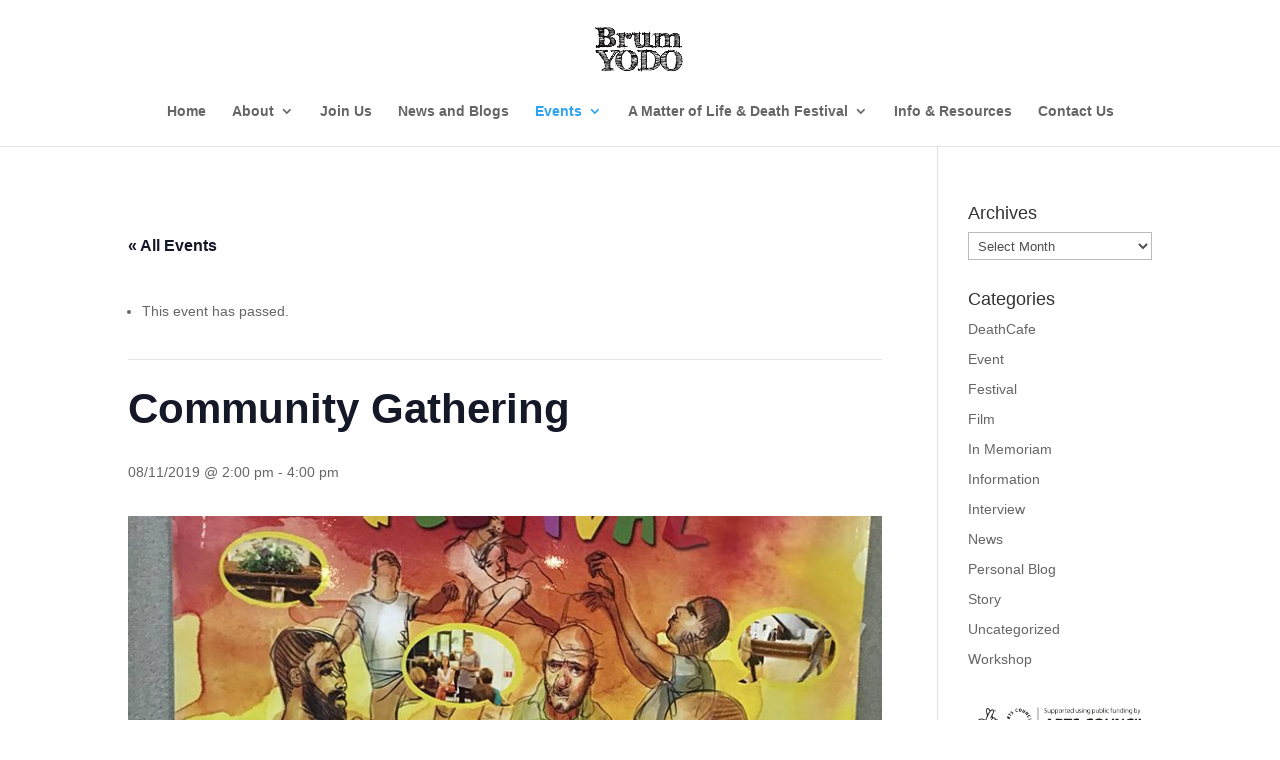

--- FILE ---
content_type: text/css
request_url: https://brumyodo.org.uk/wp-content/et-cache/global/et-divi-customizer-global.min.css?ver=1759095369
body_size: 55
content:
.chronosly-calendar-block{max-width:1000px;margin:auto!important;padding-top:50px}@media only screen and (min-width:768px){.custom_blog .et_pb_post{min-height:580px;max-height:580px}}